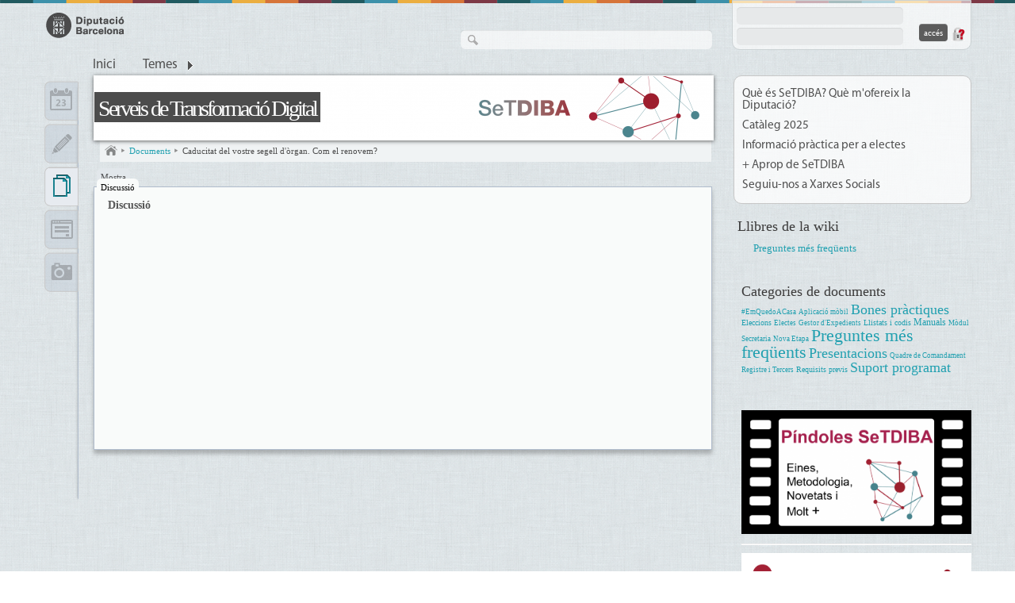

--- FILE ---
content_type: text/html; charset=utf-8
request_url: https://setdiba.diba.cat/node/1692/talk
body_size: 30005
content:
<!DOCTYPE html>
<html xmlns="http://www.w3.org/1999/xhtml" xml:lang="ca" lang="ca" dir="ltr" xmlns:og="http://opengraphprotocol.org/schema/" class="html-page-tpl">

<head>
<meta http-equiv="Content-Type" content="text/html; charset=utf-8" />
  <title>Discussió | Serveis de Transformació Digital</title>
  <meta name="viewport" content="width=device-width, initial-scale=1.0" />
  <meta http-equiv="X-UA-Compatible" content="IE=edge,chrome=1" />
  <meta name="HandheldFriendly" content="true" />
  <meta name="google-site-verification" content="eMMO_UMLIrFyD0LPZL5__ck81D7FQr0tTzbrEExOGlE" />
  <meta http-equiv="Content-Type" content="text/html; charset=utf-8" />
<link rel="shortcut icon" href="/sites/all/themes/dibacv_omega/favicon.ico" type="image/x-icon" />
  <!-- Google Tag Manager -->
  <script>(function(w,d,s,l,i){w[l]=w[l]||[];w[l].push({'gtm.start':
  new Date().getTime(),event:'gtm.js'});var f=d.getElementsByTagName(s)[0],
  j=d.createElement(s),dl=l!='dataLayer'?'&l='+l:'';j.async=true;j.src=
  'https://www.googletagmanager.com/gtm.js?id='+i+dl;f.parentNode.insertBefore(j,f);
  })(window,document,'script','dataLayer','GTM-P2K9GC4');</script>
  <!-- End Google Tag Manager -->
  <link type="text/css" rel="stylesheet" media="all" href="/sites/all/modules/codefilter/codefilter.css?c" />
<link type="text/css" rel="stylesheet" media="all" href="/modules/aggregator/aggregator.css?c" />
<link type="text/css" rel="stylesheet" media="all" href="/modules/book/book.css?c" />
<link type="text/css" rel="stylesheet" media="all" href="/modules/node/node.css?c" />
<link type="text/css" rel="stylesheet" media="all" href="/modules/poll/poll.css?c" />
<link type="text/css" rel="stylesheet" media="all" href="/modules/system/system.css?c" />
<link type="text/css" rel="stylesheet" media="all" href="/modules/system/system-menus.css?c" />
<link type="text/css" rel="stylesheet" media="all" href="/modules/user/user.css?c" />
<link type="text/css" rel="stylesheet" media="all" href="/sites/all/modules/cck/theme/content-module.css?c" />
<link type="text/css" rel="stylesheet" media="all" href="/sites/all/modules/colorbox/styles/default/colorbox_default_style.css?c" />
<link type="text/css" rel="stylesheet" media="all" href="/sites/all/modules/comunicart/comunicart.css?c" />
<link type="text/css" rel="stylesheet" media="all" href="/sites/setdiba.diba.cat/files/color/dibacv-colors.css?c" />
<link type="text/css" rel="stylesheet" media="all" href="/sites/all/modules/ctools/css/ctools.css?c" />
<link type="text/css" rel="stylesheet" media="all" href="/sites/all/modules/date/date.css?c" />
<link type="text/css" rel="stylesheet" media="all" href="/sites/all/libraries/jquery.ui/themes/base/jquery-ui.css?c" />
<link type="text/css" rel="stylesheet" media="all" href="/sites/all/modules/date/date_popup/themes/datepicker.1.7.css?c" />
<link type="text/css" rel="stylesheet" media="all" href="/sites/all/modules/date/date_popup/themes/jquery.timeentry.css?c" />
<link type="text/css" rel="stylesheet" media="all" href="/sites/all/modules/diba/yasm/css/yasm.css?c" />
<link type="text/css" rel="stylesheet" media="all" href="/sites/all/modules/filefield/filefield.css?c" />
<link type="text/css" rel="stylesheet" media="all" href="/sites/all/modules/fivestar/css/fivestar.css?c" />
<link type="text/css" rel="stylesheet" media="all" href="/sites/all/modules/fivestar/widgets/basic/basic.css?c" />
<link type="text/css" rel="stylesheet" media="all" href="/sites/all/modules/footnotes/footnotes.css?c" />
<link type="text/css" rel="stylesheet" media="all" href="/sites/all/modules/nice_menus/nice_menus.css?c" />
<link type="text/css" rel="stylesheet" media="all" href="/sites/all/modules/comunicart/modules/comunicart_cms/comunicart_cms.nice_menus.css?c" />
<link type="text/css" rel="stylesheet" media="all" href="/sites/all/modules/og/theme/og.css?c" />
<link type="text/css" rel="stylesheet" media="all" href="/sites/all/modules/panels/css/panels.css?c" />
<link type="text/css" rel="stylesheet" media="all" href="/sites/all/modules/tableofcontents/tableofcontents.css?c" />
<link type="text/css" rel="stylesheet" media="all" href="/sites/all/modules/tagadelic/tagadelic.css?c" />
<link type="text/css" rel="stylesheet" media="all" href="/sites/all/modules/upload_element/upload_element.css?c" />
<link type="text/css" rel="stylesheet" media="all" href="/modules/forum/forum.css?c" />
<link type="text/css" rel="stylesheet" media="all" href="/misc/farbtastic/farbtastic.css?c" />
<link type="text/css" rel="stylesheet" media="all" href="/sites/all/modules/calendar/calendar.css?c" />
<link type="text/css" rel="stylesheet" media="all" href="/sites/all/modules/cck/modules/fieldgroup/fieldgroup.css?c" />
<link type="text/css" rel="stylesheet" media="all" href="/sites/all/modules/views/css/views.css?c" />
<link type="text/css" rel="stylesheet" media="all" href="/modules/comment/comment.css?c" />
<link type="text/css" rel="stylesheet" media="all" href="/sites/all/themes/dibacv_omega/js/sb/jquery.sb.css?c" />
<link type="text/css" rel="stylesheet" media="all" href="/sites/all/themes/omega/css/960.css?c" />
<link type="text/css" rel="stylesheet" media="all" href="/sites/all/themes/omega/css/reset.css?c" />
<link type="text/css" rel="stylesheet" media="all" href="/sites/all/themes/dibacv_omega/css/defaults.css?c" />
<link type="text/css" rel="stylesheet" media="all" href="/sites/all/themes/dibacv_omega/css/layout.css?c" />
<link type="text/css" rel="stylesheet" media="all" href="/sites/all/themes/dibacv_omega/css/text.css?c" />
<link type="text/css" rel="stylesheet" media="all" href="/sites/all/themes/dibacv_omega/css/backgrounds.css?c" />
<link type="text/css" rel="stylesheet" media="all" href="/sites/all/themes/dibacv_omega/css/borders.css?c" />
<link type="text/css" rel="stylesheet" media="all" href="/sites/all/themes/dibacv_omega/css/nodes.css?c" />
<link type="text/css" rel="stylesheet" media="all" href="/sites/all/themes/dibacv_omega/css/960-fluid.css?c" />
<link type="text/css" rel="stylesheet" media="all" href="/sites/all/themes/dibacv_omega/css/responsive.css?c" />
  <script type="text/javascript" src="/sites/all/modules/jquery_update/replace/jquery.min.js?c"></script>
<script type="text/javascript" src="/misc/drupal.js?c"></script>
<script type="text/javascript" src="/sites/setdiba.diba.cat/files/languages/ca_9b1ec54323209662aca361cb03685a06.js?c"></script>
<script type="text/javascript" src="/sites/all/libraries/colorbox/colorbox/jquery.colorbox-min.js?c"></script>
<script type="text/javascript" src="/sites/all/modules/colorbox/js/colorbox.js?c"></script>
<script type="text/javascript" src="/sites/all/modules/colorbox/styles/default/colorbox_default_style.js?c"></script>
<script type="text/javascript" src="/sites/all/plugins/preloadcssimages.js?c"></script>
<script type="text/javascript" src="/sites/all/modules/comunicart/js/comunicart.js?c"></script>
<script type="text/javascript" src="/sites/all/libraries/jquery.masonry/jquery.masonry.min.js?c"></script>
<script type="text/javascript" src="/sites/all/modules/comunicart/modules/comunicart_content/comunicart_content.js?c"></script>
<script type="text/javascript" src="/sites/all/modules/comunicart/modules/comunicart_media/js/media.js?c"></script>
<script type="text/javascript" src="/sites/all/modules/comunicart/modules/comunicart_videos/comunicart_videos.js?c"></script>
<script type="text/javascript" src="/sites/all/modules/fivestar/js/fivestar.js?c"></script>
<script type="text/javascript" src="/sites/all/modules/nice_menus/superfish/js/superfish.js?c"></script>
<script type="text/javascript" src="/sites/all/modules/nice_menus/superfish/js/jquery.bgiframe.min.js?c"></script>
<script type="text/javascript" src="/sites/all/modules/nice_menus/superfish/js/jquery.hoverIntent.minified.js?c"></script>
<script type="text/javascript" src="/sites/all/modules/nice_menus/nice_menus.js?c"></script>
<script type="text/javascript" src="/sites/all/modules/og/og.js?c"></script>
<script type="text/javascript" src="/sites/all/modules/panels/js/panels.js?c"></script>
<script type="text/javascript" src="/sites/all/modules/tableofcontents/jquery.scrollTo-min.js?c"></script>
<script type="text/javascript" src="/sites/all/modules/tableofcontents/jquery.localscroll-min.js?c"></script>
<script type="text/javascript" src="/sites/all/modules/tableofcontents/tableofcontents.js?c"></script>
<script type="text/javascript" src="/sites/all/modules/google_analytics/googleanalytics.js?c"></script>
<script type="text/javascript" src="/sites/all/modules/views/js/base.js?c"></script>
<script type="text/javascript" src="/sites/all/modules/views/js/dependent.js?c"></script>
<script type="text/javascript" src="/misc/autocomplete.js?c"></script>
<script type="text/javascript" src="/sites/all/themes/dibacv_omega/js/sb/jquery.sb.min.js?c"></script>
<script type="text/javascript" src="/sites/all/themes/dibacv_omega/js/dibacv_omega.js?c"></script>
<script type="text/javascript" src="/sites/all/themes/dibacv_omega/js/respond.min.js?c"></script>
<script type="text/javascript" src="/sites/all/themes/dibacv_omega/js/tinynav.min.js?c"></script>
<script type="text/javascript">
<!--//--><![CDATA[//><!--
jQuery.extend(Drupal.settings, { "basePath": "/", "colorbox": { "transition": "elastic", "speed": "350", "opacity": "0.90", "slideshow": true, "slideshowAuto": false, "slideshowSpeed": "2500", "slideshowStart": "inicia presentació", "slideshowStop": "atura presentació", "current": "{current} de {total}", "previous": "« Anterior", "next": "Següent »", "close": "Tanca", "overlayClose": true, "maxWidth": "100%", "maxHeight": "100%" }, "fivestar": { "titleUser": "Your rating: ", "titleAverage": "Average: ", "feedbackSavingVote": "Saving your vote...", "feedbackVoteSaved": "Your vote has been saved.", "feedbackDeletingVote": "Deleting your vote...", "feedbackVoteDeleted": "Your vote has been deleted." }, "nice_menus_options": { "delay": "400", "speed": "fast" }, "googleanalytics": { "trackOutbound": 1, "trackMailto": 1, "trackDownload": 1, "trackDownloadExtensions": "7z|aac|arc|arj|asf|asx|avi|bin|csv|doc(x|m)?|dot(x|m)?|exe|flv|gif|gz|gzip|hqx|jar|jpe?g|js|mp(2|3|4|e?g)|mov(ie)?|msi|msp|pdf|phps|png|ppt(x|m)?|pot(x|m)?|pps(x|m)?|ppam|sld(x|m)?|thmx|qtm?|ra(m|r)?|sea|sit|tar|tgz|torrent|txt|wav|wma|wmv|wpd|xls(x|m|b)?|xlt(x|m)|xlam|xml|z|zip" } });
//--><!]]>
</script>
<script type="text/javascript">
<!--//--><![CDATA[//><!--
(function(i,s,o,g,r,a,m){i["GoogleAnalyticsObject"]=r;i[r]=i[r]||function(){(i[r].q=i[r].q||[]).push(arguments)},i[r].l=1*new Date();a=s.createElement(o),m=s.getElementsByTagName(o)[0];a.async=1;a.src=g;m.parentNode.insertBefore(a,m)})(window,document,"script","//www.google-analytics.com/analytics.js","ga");ga("create", "UA-29666931-51", { "cookieDomain": "auto" });ga("set", "anonymizeIp", true);ga("send", "pageview");
//--><!]]>
</script>
</head>

<body class="page-tpl not-front not-logged-in node-type-wiki i18n-ca page-node-1692-talk section-node no-node-list no-node-page navigation-filter-none">
  <!-- Google Tag Manager (noscript) -->
  <noscript><iframe src="https://www.googletagmanager.com/ns.html?id=GTM-P2K9GC4"
  height="0" width="0" style="display:none;visibility:hidden"></iframe></noscript>
  <!-- End Google Tag Manager (noscript) -->
    <div id="page" class="clearfix">
    <div id="site-header" class="container-16 clearfix">
      <div id="branding" class="grid-6">
                  <a href="/"><img src="/sites/all/themes/dibacv_omega/images/logos/logo-gris.png" alt="Serveis de Transformació Digital" title="Serveis de Transformació Digital" width="100" height="32" /></a>              </div><!-- /#branding -->

              <div id="search-box" class="grid-6"><form action="/node/1692/talk"  accept-charset="UTF-8" method="post" id="search-theme-form">
<div><div id="search" class="container-inline">
  <div class="form-item" id="edit-search-theme-form-1-wrapper">
 <label for="edit-search-theme-form-1">Search this site: </label>
 <input type="text" maxlength="128" name="search_theme_form" id="edit-search-theme-form-1" size="15" value="" title="Enter the terms you wish to search for." class="form-text" />
</div>
<input type="submit" name="op" id="edit-submit" value="Cerca"  class="form-submit" />
<input type="hidden" name="form_build_id" id="form-IuI8HaMD4MdbshEYrIYGD3H9vHb1bRTTav34pTitlyk" value="form-IuI8HaMD4MdbshEYrIYGD3H9vHb1bRTTav34pTitlyk"  />
<input type="hidden" name="form_id" id="edit-search-theme-form" value="search_theme_form"  />
</div>

</div></form>
</div><!-- /#search-box -->
      
              <div id="header-top" class="grid-4"><div id="block-comunicart_users-0" class="block block-comunicart_users">

  <div class="content">
    <div id='comunicart_user_block'>
          
    <form action="/node/1692/talk?destination=node%2F1692%2Ftalk"  accept-charset="UTF-8" method="post" id="user-login-form">
<div><div class="form-item" id="edit-name-wrapper">
 <label for="edit-name">Nom d'usuari: <span class="form-required" title="Aquest camp és obligatori.">*</span></label>
 <input type="text" maxlength="60" name="name" id="edit-name" size="15" value="" class="form-text required" />
</div>
<div class="form-item" id="edit-pass-wrapper">
 <label for="edit-pass">Contrasenya: <span class="form-required" title="Aquest camp és obligatori.">*</span></label>
 <input type="password" name="pass" id="edit-pass"  maxlength="60"  size="15"  class="form-text required" />
</div>
<input type="submit" name="op" id="edit-submit" value="Accés"  class="form-submit" />
<input type="hidden" name="form_build_id" id="form-S3qHUsoRTf82j6jCFFLZyX-PLc51Z0YRd3qRh_b0wB8" value="form-S3qHUsoRTf82j6jCFFLZyX-PLc51Z0YRd3qRh_b0wB8"  />
<input type="hidden" name="form_id" id="edit-comunicart-users-login-form" value="comunicart_users_login_form"  />

</div></form>
    <div class="request-password">
      <a href="/user/password" title="Demana una nova contrasenya per correu electrònic.">Demana una contrasenya nova</a>    </div>
  </div>  </div>
</div>
</div>
      
              <div id="site-menu" class="grid-16">
                  <div>
            <ul class="nice-menu nice-menu-down" id="nice-menu-primary-links"><li class="menu-1141 menu-path-front first  odd "><a href="/" title="">Inici</a></li>
<li class="menu-1139 menu-path-topics menuparent even  last "><a href="/topics" title="">Temes</a><ul><li><a href="/set/all/list?topic=580">#EmQuedoACasa</a></li><li><a href="/set/all/list?topic=674">Catàleg de Serveis</a></li><li><a href="/set/all/list?topic=342">Ciutadania</a></li><li><a href="/set/all/list?topic=344">Eina de gestor d&#039;expedients</a></li><li><a href="/set/all/list?topic=343">Eina de registre</a></li><li><a href="/set/all/list?topic=345">Eines AOC i integracions</a></li><li><a href="/set/all/list?topic=1132">Electes</a></li><li><a href="/set/all/list?topic=666">Formació</a></li><li><a href="/set/all/list?topic=341">Gestió del projecte</a></li><li><a href="/set/all/list?topic=346">Metodologia e-SET i criteris generals</a></li><li><a href="/set/all/list?topic=996">Models de documents</a></li><li><a href="/set/all/list?topic=1027">Mòdul Secretaria SeTDIBA</a></li><li><a href="/set/all/list?topic=1133">Notícies SeTDIBA</a></li><li><a href="/set/all/list?topic=922">Novetats</a></li><li><a href="/set/all/list?topic=1131">Píndoles SeTDIBA</a></li><li><a href="/set/all/list?topic=843">Quadre de Comandament</a></li><li><a href="/set/all/list?topic=340">Requisits tècnics</a></li><li><a href="/set/all/list?topic=874">Seguiment SeTDIBA (ITV)</a></li><li><a href="/set/all/list?topic=602">Transparència</a></li><li><a href="/set/all/list?topic=842">XSGD</a></li></ul></li>
</ul>

                      </div>
          <div class="menu-mobile"></div>
                </div><!-- /#site-menu -->
          </div><!-- /#site-header -->

    
    
    
    <div id="main-content-container" class="container-16 clearfix">
      <div id="main-wrapper" class="column grid-11 push-1">
                              <div id="banner">
              <a href="/" id="banner-link" class="banner-small"><img src="/sites/setdiba.diba.cat/files/imagecache/_custom_780x80_crop/banner/3239-26761-2018_imatge_grafica_serveis_transformacio_digital_v2-02.png" alt="Serveis de Transformació Digital" title="Serveis de Transformació Digital"  id="banner-image" /></a>                                                <h2 id="site-name" class=""><a href="/">Serveis de Transformació Digital</a></h2>
                                                        </div>
                                  
                  <div id="bcrumb"><a href="/" title="Inici" class="home"> Inici 

</a><img src="/sites/all/modules/comunicart/modules/comunicart_breadcrumb/images/bread_arrow.png" alt=" &gt; " title=" &gt; " width="7" height="8" /><a href="/set/documents/folders"> Documents 

</a><img src="/sites/all/modules/comunicart/modules/comunicart_breadcrumb/images/bread_arrow.png" alt=" &gt; " title=" &gt; " width="7" height="8" /><a href="/wiki/caducitat-del-vostre-segell-dorgan-com-renovem"> Caducitat del vostre segell d&#039;òrgan. Com el renovem? 

</a></div><!-- /#bcrumb -->
        
        
                  <div id="content-tabs" class=""><ul class="tabs primary clear-block">
<li ><a href="/wiki/caducitat-del-vostre-segell-dorgan-com-renovem?x">Mostra</a></li>
<li class="active" ><a href="/node/1692/talk" class="active">Discussió</a></li>
</ul>
</div><!-- /#content-tabs -->
        
        <div id="main-content" class="region clearfix">
                      <h1 class="title" id="page-title">Discussió</h1>
          
          <div class="node">
      </div>        </div><!-- /#main-content -->

              </div><!-- /#main-wrapper -->

              <div id="sidebar-first" class="column sidebar region grid-1 pull-11">
          <div id="block-comunicart_services-0" class="block block-comunicart_services">

  <div class="content">
    <div id='comunicart_services_block'>
        <ul>
              <li class="service-link-set-item">
          <a href="/set/calendar/calendar" class="service-link-set-link service-link-set-link-calendar" title="Calendari">Calendari</a>        </li>
              <li class="service-link-set-item">
          <a href="/set/entries/list" class="service-link-set-link service-link-set-link-entries" title="Apunts">Apunts</a>        </li>
              <li class="service-link-set-item active">
          <a href="/set/documents/folders" class="service-link-set-link service-link-set-link-documents" title="Documents">Documents</a>        </li>
              <li class="service-link-set-item">
          <a href="/set/forms/list" class="service-link-set-link service-link-set-link-forms" title="Formularis">Formularis</a>        </li>
              <li class="service-link-set-item">
          <a href="/set/media/list" class="service-link-set-link service-link-set-link-media" title="Multimèdia">Multimèdia</a>        </li>
          </ul>
  </div>  </div>
</div>
        </div><!-- /#sidebar-first -->
      
              <div id="sidebar-last" class="column sidebar region grid-4">
          <div id="block-menu-secondary-links" class="block block-menu"><ul class="menu nice-menu-down" id="nice-menu-secondary-links"><li class="menu-2275 menuparent menu-path-node-17 first  odd "><a href="/que-es-setdiba" title="">Què és SeTDIBA? Què m&#039;ofereix la Diputació?</a><ul><li class="menu-2278 menuparent menu-path-node-23 first  odd "><a href="/com-sol-licitar-ho" title="">Com sol·licitar SeTDIBA?</a><ul><li class="menu-2746 menu-path-node-2910 first  odd "><a href="/quedem-suport-programat-linia" title="">Quedem? (Suport Programat Online)</a></li>
<li class="menu-2731 menu-path-node-2775 even  last "><a href="/venim-sessio-de-seguiment-presencial" title="">Venim? (Sessió Seguiment Presencial)</a></li>
</ul>
</li>
<li class="menu-2689 menuparent menu-path-https--setdibadibacat-node-17 even "><a href="https://setdiba.diba.cat/node/17" title="">Altres serveis de suport SeTDIBA:</a><ul><li class="menu-2703 menu-path-node-1658 first  odd "><a href="/news/2022/02/16/servei-fem-ho-facil-aproxima-administracio-digital-ciutadania-dels-municipis-de-meno" title="">Servei de suport a la ciutadania</a></li>
<li class="menu-2687 menu-path-https--setdibadibacat-node-879 even  last "><a href="https://setdiba.diba.cat/node/879" title="">Materials útils per a promoure l&#039;ús del canal digital</a></li>
</ul>
</li>
<li class="menu-2708 menu-path-https--setdibadibacat-equip odd  last "><a href="https://setdiba.diba.cat/equip" title="">L&#039;equip SeTDIBA</a></li>
</ul>
</li>
<li class="menu-2683 menu-path-node-324 even "><a href="/cataleg2022" title="">Catàleg 2025</a></li>
<li class="menu-2726 menu-path-https--setdibadibacat-temes-electes odd "><a href="https://setdiba.diba.cat/temes/electes" title="">Informació pràctica per a electes</a></li>
<li class="menu-2742 menuparent menu-path-front even "><a href="/" title="">+ Aprop de SeTDIBA</a><ul><li class="menu-2642 menu-path-setdibadibacat-node-77 first  odd "><a href="http://setdiba.diba.cat/node/77" title="Dóna&#039;t d&#039;alta a la nostra llista de distribució">Apunta&#039;t a la nostra Comunitat Virtual</a></li>
<li class="menu-2732 menu-path-https--setdibadibacat-news-2024-03-14-butlleti-setdiba even "><a href="https://setdiba.diba.cat/news/2024/03/14/butlleti-setdiba" title="">Butlletí SeTDIBA</a></li>
<li class="menu-2733 menu-path-https--setdibadibacat-news-2024-03-14-contacta odd  last "><a href="https://setdiba.diba.cat/news/2024/03/14/contacta" title="">Contacta</a></li>
</ul>
</li>
<li class="menu-2740 menu-path-node-2831 odd  last "><a href="/seguiu-nos-xarxes-socials" title="">Seguiu-nos a Xarxes Socials</a></li>
</ul>
</div><div id="block-views-context_documents_wiki_books-block_1" class="block block-views">
  <h2>Llibres de la wiki</h2>

  <div class="content">
    <div class="view view-context-documents-wiki-books view-id-context_documents_wiki_books view-display-id-block_1 view-dom-id-1">
    
  
  
      <div class="view-content">
      <div class="item-list">
    <ul>
          <li class="views-row views-row-1 views-row-odd views-row-first views-row-last">  
  <div class="views-field-title">
                <span class="field-content"><a href="/wiki/preguntes-mes-frequeents">Preguntes més freqüents</a></span>
  </div>
</li>
      </ul>
</div>    </div>
  
  
  
  
  
  
</div>   </div>
</div>
<div id="block-tagadelic-6" class="block block-tagadelic">
  <h2>Categories de documents</h2>

  <div class="content">
    <a href="/categories-de-documents/emquedoacasa" class="tagadelic level1" rel="tag" title="">#EmQuedoACasa</a> 
<a href="/categories-de-documents/manuals/aplicacio-mobil" class="tagadelic level1" rel="tag" title="">Aplicació mòbil</a> 
<a href="/categories-de-documents/bones-practiques" class="tagadelic level3" rel="tag" title="">Bones pràctiques</a> 
<a href="/categories-de-documents/eleccions" class="tagadelic level2" rel="tag" title="">Eleccions</a> 
<a href="/categories-de-documents/manuals/electes" class="tagadelic level1" rel="tag" title="">Electes</a> 
<a href="/categories-de-documents/manuals/gestor-dexpedients" class="tagadelic level1" rel="tag" title="">Gestor d&#039;Expedients</a> 
<a href="/categories-de-documents/llistats-codis" class="tagadelic level2" rel="tag" title="">Llistats i codis</a> 
<a href="/categories-de-documents/manuals" class="tagadelic level4" rel="tag" title="">Manuals</a> 
<a href="/categories-de-documents/manuals/modul-secretaria" class="tagadelic level1" rel="tag" title="">Mòdul Secretaria</a> 
<a href="/categories-de-documents/nova-etapa" class="tagadelic level1" rel="tag" title="">Nova Etapa</a> 
<a href="/categories-de-documents/preguntes-mes-frequeents" class="tagadelic level6" rel="tag" title="">Preguntes més freqüents</a> 
<a href="/categories-de-documents/presentacions" class="tagadelic level3" rel="tag" title="">Presentacions</a> 
<a href="/categories-de-documents/manuals/quadre-de-comandament" class="tagadelic level1" rel="tag" title="">Quadre de Comandament</a> 
<a href="/categories-de-documents/manuals/registre-tercers" class="tagadelic level1" rel="tag" title="">Registre i Tercers</a> 
<a href="/categories-de-documents/requisits-previs" class="tagadelic level2" rel="tag" title="">Requisits previs </a> 
<a href="/categories-de-documents/suport-programat" class="tagadelic level3" rel="tag" title="">Suport programat</a> 
  </div>
</div>
<div id="block-comunicart-twitter" class="block block-comunicart">

  <div class="content">
      <a data-link-color='#21a0b0' width='220' height='400' data-theme='light' data-border-color='#c7c7c7'href="https://setdiba.diba.cat/temes/pindoles-setdiba">
<img alt="e-SET" src="/sites/setdiba.diba.cat/files/userfiles/431/pindoles_0.png" width="100%" height="10%"></a>
<hr/>
<a data-link-color='#21a0b0' width='220' height='400' data-theme='light' data-border-color='#c7c7c7'href="https://setdiba.diba.cat/caravanainnovacio">
<img alt="e-SET" src="https://setdiba.diba.cat/sites/setdiba.diba.cat/files/userfiles/431/1._caravana_innovacio_bannertargeto_comunicacio.png" width="100%" height="5%"></a>
<hr/>
<a data-link-color='#21a0b0' width='220' height='400' data-theme='light' data-border-color='#c7c7c7'href="https://setdiba.diba.cat/sites/setdiba.diba.cat/files/userfiles/500/1._caravana_innovacio_kit_0.pdf">
<img alt="e-SET" src="https://setdiba.diba.cat/sites/setdiba.diba.cat/files/userfiles/comunitat/1._caravana_innovacio_banner_comunitat_0.png" width="100%" height="5%"></a>
<hr/>
<a data-link-color='#21a0b0' width='220' height='400' data-theme='light' data-border-color='#c7c7c7'href="https://setdiba.diba.cat/derivacio"><img alt="e-SET" src="https://setdiba.diba.cat/sites/setdiba.diba.cat/files/userfiles/4/imatges/fem-ho_facil_destacat_campanya_web_setdiba_290x209px.png" width="100%" height="20%"></a>
<hr/>
<a data-link-color='#21a0b0' width='220' height='400' data-theme='light' data-border-color='#c7c7c7'href="https://setdiba.diba.cat/node/1012">
<img alt="e-SET" src="https://setdiba.diba.cat/sites/setdiba.diba.cat/files/userfiles/4/imatges/suportsetdiba2.png" width="100%" height="60%"></a>
<hr/>
<a data-link-color='#21a0b0' width='220' height='400' data-theme='light' data-border-color='#c7c7c7'href="https://setdiba.diba.cat/node/2426">
<img alt="e-SET" src="https://setdiba.diba.cat/sites/setdiba.diba.cat/files/userfiles/431/formacio.png" width="100%" height="60%"></a>
<hr/>
<a data-link-color='#21a0b0' width='220' height='400' data-theme='light' data-border-color='#c7c7c7'href="https://setdiba.diba.cat/wiki/preguntes-mes-frequeents">
<img alt="e-SET" src="https://setdiba.diba.cat//sites/setdiba.diba.cat/files/userfiles/431/small_faq2.jpg" width="100%" height="60%"></a>
  </div>
</div>
<div id="block-tagadelic-4" class="block block-tagadelic">
  <h2>Núvol d'etiquetes</h2>

  <div class="content">
    <a href="/etiquetes/arrencada" class="tagadelic level5" rel="tag" title="">arrencada</a> 
<a href="/etiquetes/curs" class="tagadelic level5" rel="tag" title="">curs</a> 
<a href="/etiquetes/diagnosi" class="tagadelic level4" rel="tag" title="">diagnosi</a> 
<a href="/etiquetes/electes" class="tagadelic level1" rel="tag" title="">electes</a> 
<a href="/etiquetes/expedients" class="tagadelic level2" rel="tag" title="">expedients</a> 
<a href="/etiquetes/formacio" class="tagadelic level6" rel="tag" title="">formació</a> 
<a href="/etiquetes/gestor-dexpedients" class="tagadelic level2" rel="tag" title="">Gestor d&#039;expedients</a> 
<a href="/etiquetes/integracions" class="tagadelic level1" rel="tag" title="">integracions</a> 
<a href="/etiquetes/integracio" class="tagadelic level1" rel="tag" title="">integració</a> 
<a href="/etiquetes/llancament" class="tagadelic level2" rel="tag" title="">Llançament</a> 
<a href="/etiquetes/novetats" class="tagadelic level2" rel="tag" title="">novetats</a> 
<a href="/etiquetes/online" class="tagadelic level4" rel="tag" title="">online</a> 
<a href="/etiquetes/procediment" class="tagadelic level5" rel="tag" title="">procediment</a> 
<a href="/etiquetes/registre" class="tagadelic level4" rel="tag" title="">Registre</a> 
<a href="/etiquetes/serveis-setdiba" class="tagadelic level1" rel="tag" title="">serveis SeTDIBA</a> 
<a href="/etiquetes/setdiba" class="tagadelic level3" rel="tag" title="">SeTDIBA</a> 
<a href="/etiquetes/tancament" class="tagadelic level1" rel="tag" title="">tancament</a> 
<a href="/etiquetes/transformacio-digital" class="tagadelic level1" rel="tag" title="">transformació digital</a> 
<a href="/etiquetes/versions" class="tagadelic level1" rel="tag" title="">versions</a> 
<a href="/etiquetes/versio" class="tagadelic level1" rel="tag" title="">versió</a> 
<div class='more-link'><a href="/tagadelic/chunk/4">more tags</a></div>  </div>
</div>
        </div><!-- /#sidebar-last -->
          </div><!-- /#main-content-container -->

        <div class="push"></div>
  </div><!-- /#page -->

      <div id="footer-wrapper" class="container-16 clearfix">
              <div id="footer-first" class="grid-16">
          <div id="block-menu-menu-footer" class="block block-menu">

  <div class="content">
    <ul class="menu"><li class="leaf first"><a href="/ajuda" title="">Ajuda</a></li>
<li class="leaf last"><a href="http://www.diba.cat/avislegalcomunitats" title="" target="_blank">Avís legal</a></li>
</ul>  </div>
</div>
        </div><!-- /#footer-first -->
                    <div id="footer-last"
          >
                                <div id="footer-message">
              Gabinet d'Innovació, Integració i Transformació Digital Local. Recinte Mundet - Pavelló Migjorn 4ª planta. 93.402.28.03. setdiba@diba.cat            </div><!-- /#footer-message -->
                  </div><!-- /#footer-last -->
          </div><!-- /#footer-wrapper -->
  
  </body>
</html>


--- FILE ---
content_type: text/css
request_url: https://setdiba.diba.cat/sites/all/modules/comunicart/comunicart.css?c
body_size: 874
content:
#comunicart-form-frontpage-settings {
  position: relative;
  padding-left: 470px;
  min-height: 510px;
}

#comunicart-form-frontpage-settings #comunicart-frontpage-settings {
  position: absolute;
  top: 0;
  left: 0;
  width: 440px;
  border-collapse: separate;
  border-spacing: 2px;
}

#comunicart-form-frontpage-settings #comunicart-frontpage-settings .region {
  border: 1px solid #000;
  text-align: center;
  vertical-align: middle;
  height: 79px;
  font-size: 1.2em;
}

#comunicart-form-frontpage-settings #comunicart-frontpage-settings .region#region-upper_left,
#comunicart-form-frontpage-settings #comunicart-frontpage-settings .region#region-upper_right,
#comunicart-form-frontpage-settings #comunicart-frontpage-settings .region#region-lower_left,
#comunicart-form-frontpage-settings #comunicart-frontpage-settings .region#region-lower_right {
  width: 50%;
}

--- FILE ---
content_type: text/css
request_url: https://setdiba.diba.cat/sites/setdiba.diba.cat/files/color/dibacv-colors.css?c
body_size: 524
content:
a,#sidebar-last .block-views a,h2.node-title a,.node .submitted a,.color-text,#site-menu ul .menuparent ul a:hover,#block-menu-secondary-links ul.menu a.active,#block-menu-secondary-links ul.menu a:hover{color:#21a0b0;}#block-comunicart_services-0 .service-link-set-item:hover,#block-comunicart_services-0 .service-link-set-item.active,.event-date .event-month,.color-background,.node .content table caption{background-color:#21a0b0;}.node .content .form-submit,#sidebar-last .node .content .form-submit{background:#21a0b0;}

--- FILE ---
content_type: text/css
request_url: https://setdiba.diba.cat/sites/all/modules/diba/yasm/css/yasm.css?c
body_size: 646
content:
#yasm .yasm-section {
	margin: 20px 0;
}

#yasm-form-date:after,
#yasm-form-last:after,
#yasm-form-og:after,
#yasm-form-date-group:after {
	content: " ";
	display: block;
	height: 0;
	clear: both;
	visibility: hidden;
}

#yasm-form-date .form-item,
#yasm-form-last .form-item,
#yasm-form-og .form-item,
#yasm-form-date-group .form-item {
	margin: 0 5px 5px 0;
	float: left;
}

#yasm-form-date .form-submit,
#yasm-form-last .form-submit,
#yasm-form-og .form-submit,
#yasm-form-date-group .form-submit {
	float: left;
	margin: 17px 5px 10px 0;
	clear: right;
}

#yasm fieldset {
	clear: both;
}

#yasm form input,
#yasm form select {
  margin: 0;
}

--- FILE ---
content_type: text/css
request_url: https://setdiba.diba.cat/sites/all/themes/dibacv_omega/css/layout.css?c
body_size: 24942
content:
html,body {
  height: 100%;
  margin: 0;
}

#page {
  /* #3376 overflow: hidden;*/
  min-height: 100%;
  height: auto !important;
  height: 100%;
  margin: 0 auto -75px;
}

#page:after {
  content: "";
  display: table;
  clear: both;
}

.push {
  height: 65px;
}

#sidebar-first,
#main-wrapper {
  margin-left: 0;
  margin-right: 20px;
}

#sidebar-last {
  margin-right: 0;
  width: 100%; max-width: 230px;
}

#sidebar-last .block {
  padding-left: 10px;
}

#site-header {
  position: relative;
}

#header-top {
  margin-right: 0;
}

#branding {
  margin-left: 3px;
}

p {
  margin-bottom: 8px;
}

p:last-child {
  margin-bottom: 0;
}

#branding {
  margin-top: 16px;
}

#search-box {
  margin-top: 38px;
  margin-left: -107px;
  position: absolute;
  left: 50%;
  top: 0;
}

#search-box .form-text {
  width: 100%; max-width: 277px; /* total: 317px */
  height: 24px; /* total: 24px */
  line-height: 24px;
  padding: 0 10px 0 30px;
}

#site-menu {
  margin-top: 5px;
  margin-left: 72px;
}

#site-menu ul {
  float: left;
  margin-top: 6px;
  margin-left: -10px;
}

#nice-menu-primary-links ul {
  margin-top: 6px;
}

#navigation-filter {
  position: absolute;
  right: 300px;
  padding: 4px 10px;
  z-index: 1;
  border-radius: 3px 3px 0 0;
}

.navigation-filter-label {
  margin-right: 5px;
}

.navigation-filter-reset a {
  display: inline-block;
  width: 10px;
  text-indent: -99999px;
  text-transform: capitalize;
  margin-left: 5px;
}

#site-menu li {
  padding: 0 17px;
  float: left;
}

#site-menu li.menuparent {
  padding-bottom: 20px;
  margin-bottom: -20px;
  padding-top: 5px;
  margin-top: -5px;
}

.nice-menu li ul {
  padding: 7px 0;
}

#site-menu li.first {
  padding-left: 0;
}

#site-menu li.last {
  padding-right: 0;
}

#site-menu li ul li {
  padding-top: 3px;
  padding-bottom: 3px;
  clear: both;
}

#banner {
  position: relative;
  margin-top: 5px;
  width: 100%;
}

#banner #site-name {
  position: absolute;
  top: 21px;
  left: 1px;
  height: 38px;
  line-height: 38px;
  padding: 0 5px;
}

#header-top {
  float: right;
}

.container-24 #main-wrapper.push-2 {
  left: 60px;
}

#comunicart_user_block {
  padding: 12px 5px 7px 5px;
  position: relative;
  width: 100%; max-width: 218px;
  height: 42px;
  float: right;
}

#comunicart_user_block .form-text {
  width: 100%; max-width: 110px;
  height: 18px;
  padding: 2px 5px;
  margin-bottom: 4px;
  font-size: 0.85em;
}

.block-comunicart_users .placeholder {
  overflow: hidden;
  text-overflow: ellipsis;
}

#comunicart_user_block .request-password a {
  display: block;
  width: 18px;
  height: 18px;
  text-indent: -99999px;
  text-transform: capitalize;
  position: absolute;
  bottom: 10px;
  right: 7px;
}

#comunicart_user_block .user-profile {
  padding-bottom: 10px;
  float: left;
  margin-left: 5px;
  max-width: 165px;
  height: 1em;
  overflow: hidden;
}

#comunicart_user_block .user-messages {
  float: left;
  margin-left: 5px;
  width: 90px;
}

#comunicart_user_block .user-messages a {
  float: left;
  margin-right: 3px;
}

#comunicart_user_block .user-messages-read .user-messages-icon a {
  width: 20px;
  height: 14px;
  line-height: 14px;
  display: block;
}

#comunicart_user_block .user-messages-unread .user-messages-icon a {
  text-indent: -99999px;
  text-transform: capitalize;
  width: 16px;
  height: 14px;
  line-height: 14px;
  display: block;
}

#comunicart_user_block .user-messages-unread .user-messages-icon-count a {
  background-color: #FF2B2B;
  color: #fff;
  font-weight: bold;
  font-size: 12px;
  padding: 2px 4px;
  border-radius: 5px;
  margin: -6px 0 0 -6px;
  box-shadow: 3px 3px 3px #ccc;
}

#comunicart_user_block .user-admin-icon a,
#comunicart_user_block .user-profile-icon a {
  text-indent: -99999px;
  text-transform: capitalize;
  display: block;
  width: 18px;
  height: 14px;
}

#comunicart_user_block .user-picture {
  float: left;
  margin-left: 2px;
}

.picture img {
  padding: 1px;
}

#comunicart_user_block .user-logout,
#comunicart_user_block form input.form-submit {
  position: absolute;
  right: 7px;
  bottom: 7px;
  padding: 4px 11px;
}

#comunicart_user_block #user-login-form label {
  display: none;
}

#comunicart_user_block form input.form-submit {
  right: 26px;
  padding: 1px 6px 1px 6px;
}

.block-comunicart_users form .form-item {
  text-align: left;
  margin: 0;
}

#main-content,
#content-tabs {
  width: 653px; /* total: 651px */
  margin-left: auto;
  margin-right: auto;
}

#main-content {
  min-height: 300px;
  padding: 15px 0;
}

.no-node-page #main-content {
  padding-left: 17px;
  padding-right: 17px;
  width: 100%; max-width: 617px;
}

.admin-page.no-node-page #main-content {
  width: 100%; max-width: 844px;
}

.admin-page.no-node-page #content-tabs {
  width: 100%;
}

.no-node-list #main-content,
.node-mode-teaser,
#comunicart-frontpage .view-latest-set-calendar,
#comunicart-frontpage .view-latest-comments .views-row,
#header-featured .view-latest-comments .views-row,
#users-active,
.view-latest-set-documents .view-content,
#comunicart-frontpage .view-context-documents-wiki-books,
#comunicart-frontpage .view-context-forms-form .node,
#header-featured .tagcloud,
#comunicart-frontpage .region .tagcloud,
.view-id-latest_set.view-display-id-page_8 .view-empty {
  margin-top: 10px;
  margin-bottom: 10px;
  -webkit-box-shadow: 0 5px 5px rgba(50, 50, 50, 0.3);
  -moz-box-shadow: 0 5px 5px rgba(50, 50, 50, 0.3);
  box-shadow: 0 5px 5px rgba(50, 50, 50, 0.3);
  border-color: #b0bccc;
  border-style: solid;
  border-width: 1px;
  background-color: #f9fbfa;
}

.view-id-latest_set.view-display-id-page_8 .view-empty {
  padding: 15px 17px;
}

#comunicart-frontpage .view-latest-set .view-header {
  display: none;
}

h1#page-title {
  padding: 0 0 5px 0;
}

#messages-wrapper .messages,
#messages-wrapper .help {
  width: 100%; max-width: 630px;
}

body.section-gdocs h1#page-title,
body.node-list h1#page-title {
  display: none;
}

body.node-list #main-content {
  padding-top: 0;
}

#block-comunicart_services-0 {
  width: 43px;
  float: right;
  padding-top: 7px;
}

.sidebar #block-comunicart_services-0 ul {
  margin: 10px 0 0 0;
  min-height: 525px;
}

#block-comunicart_services-0 .service-link-set-item {
  height: 40px;
  width: 33px;
  position: relative;
  margin-bottom: 14px;
  margin-left: 5px;
  margin-right: 5px;
}

#block-comunicart_services-0 .service-link-set-item.service-link-create,
#block-comunicart_services-0 .service-link-set-item.service-link-create a,
#site-menu .service-link-set-item.service-link-create,
#site-menu .service-link-set-item.service-link-create a {
  width: 48px;
  height: 47px;
  background-color: transparent;
  display: block;
}

#block-comunicart_services-0 .service-link-set-item a {
  display: block;
  width: 43px;
  height: 50px;
  position: absolute;
  top: -5px;
  left: -5px;
}

#block-comunicart_services-0 .service-link-create {
  margin-bottom: 35px;
}

#footer-wrapper {
  width: 100%;
}

#footer-wrapper #footer-first {
  margin: 0 auto;
  float: none;
  display: block;
}

#footer-wrapper {
  height: 50px; /* total: 65px */
  margin-top: 10px;
  padding-top: 15px;
}

#footer-wrapper ul.menu {
  text-align: center;
}

#footer-wrapper ul.menu li {
  margin: 0;
  padding: 0 15px;
}

#footer-wrapper ul.menu li,
#footer-wrapper ul.menu li a {
  display: inline;
}

#footer-wrapper #footer-message {
  margin-top: 5px;
}

#block-menu-secondary-links {
  padding: 15px;
  margin-top: 5px;
}

#sidebar-last #block-menu-secondary-links .content {
  padding: 0;
}

#block-menu-secondary-links ul.menu,
#block-menu-secondary-links ul.menu li {
  margin: 0;
  padding: 0;
}

#block-menu-secondary-links ul.menu li {
  margin-bottom: 10px;
}

#block-menu-secondary-links ul.menu li.last {
  margin-bottom: 0;
}

#block-menu-secondary-links .menu-arrow {
  width: 13px;
  height: 13px;
  cursor: pointer;
  float: right;
}

#block-menu-secondary-links .menuparent ul {
  display: none;
  padding: 9px 18px;
  margin: 8px 0;
  margin-left: -10px;
  width: 100%; max-width: 192px;
}

#block-menu-secondary-links .menuparent ul {
  display: none;
  padding: 9px 18px;
  margin: 8px 0;
  margin-left: -10px;
  width: 100%; max-width: 192px;
}

#block-menu-secondary-links .menuparent ul li a {
  padding-left: 5px;
}

#sidebar-last .block .content {
  padding: 5px 0 10px 0;
}

#block-diba_online-0 {
  overflow: hidden;
}

#sidebar-last #block-diba_online-0 .content {
  overflow: hidden;
  padding-top: 10px;
}

#block-diba_online-0 .user {
  float: left;
  padding-bottom: 9px;
}

#block-diba_online-0 .online-count {
  clear: both;
}

#block-diba_online-0 .picture {
  width: 52px;
}

.block-tagadelic,
#sidebar-last .block-views,
#block-comunicart-timeline {
  padding: 10px 0 0 5px;
}

#block-comunicart-facebook iframe {
  width: 100% !important;
}

#sidebar-last .block-views ul,
#sidebar-last .block-views li {
  list-style-position: outside;
  margin: 0 0 0 10px;
}

#sidebar-last .block-views .views-row,
#block-comunicart-timeline .comunicart-timeline-event
  {
  padding-top: 5px;
}

.block-tagadelic .more-link {
  padding-top: 20px;
}

input.form-submit {
  margin: 3px;
}

form.set-categories-form label {
  display: none;
}

form.set-categories-form .views-exposed-widgets {
  margin-bottom: 8px;
}

form.set-categories-form .views-exposed-widget {
  margin-top: 12px;
  margin-left: 0;
  padding-top: 0;
}

#forum form.set-categories-form {
  clear: both;
  margin-bottom: 12px;
  overflow: hidden;
}

form.set-categories-form .views-exposed-widget {
  margin-top: 0;
}

.hierarchical-select .selects select {
  min-height: 30px;
  width: auto;
}

.view-filters {
  margin-bottom: 20px;
  margin-top: 5px;
}

.view-aggregator.view-display-id-page_1 .views-field-description {
  margin-bottom: 5px;
}

.view-aggregator.view-display-id-page_1 .compacted-summary {
  margin-bottom: 20px;
}

tr.odd .form-item, tr.even .form-item {
  white-space: normal;
}

#block-comunicart-twitter iframe {
  width: 100% !important;
}

/***************************************
  Local tasks
****************************************/
#content-tabs {
  background: none;
  margin-bottom: -11px;
}

#main-wrapper ul.primary {
  margin: 12px 0 0 0;
  padding-left: 4px;
  height: 20px;
}

#main-wrapper ul.primary a {
  margin-right: 4px;
  -webkit-border-top-left-radius: 6px;
  -webkit-border-top-right-radius: 6px;
  -moz-border-radius-topleft: 6px;
  -moz-border-radius-topright: 6px;
  border-top-left-radius: 6px;
  border-top-right-radius: 6px;
  background: #e2e7eb;
  font-size: 0.85em;
  color: #505051;
  padding: 5px;
}

#main-wrapper ul.primary,
#main-wrapper ul.primary a {
  border-color: #b7c2d0;
}

#main-wrapper ul.primary li a.active {
  border-bottom: 1px solid #f9fbfa;
  background: #f9fbfa;
  color: #000000;
  font-weight: normal;
  text-decoration: none;
}

ul.secondary {
  border-bottom: none;
  margin: 0;
  background: #fff;
  border-right: 1px solid #b0bccc;
  border-left: 1px solid #b0bccc;
  padding: 10px 0 0 0;
}

ul.secondary li {
  display: inline-block;
  *display: inline; /* IE7 hack */
  zoom: 1; /* IE7 hack */
  padding: 0 1em;
  border-right: 1px solid #ccc;
  margin-bottom: 10px;
}

/***************************************
  Iframe
****************************************/
html.html-page-iframe-tpl,
body.page-iframe-tpl,
.page-iframe-tpl,
.page-iframe-tpl #main-content-container,
.page-iframe-tpl #main-wrapper,
.page-iframe-tpl #main-content,
.page-iframe-tpl #page,
.page-node-add #page {
  width: 100% !important;
  max-width: 100% !important;
  margin: 0 !important;
  padding: 0 !important;
  border: none;
  background: none;
  -moz-box-shadow: none;
  -webkit-box-shadow: none;
  box-shadow: none;
}

body.page-iframe-tpl #admin-menu {
  display: none;
}

/***************************************
  Frontpage
****************************************/
#comunicart-frontpage .region {
  width: 100%;
  clear: both;
}

#comunicart-frontpage .region#region-upper_left,
#comunicart-frontpage .region#region-upper_right,
#comunicart-frontpage .region#region-lower_left,
#comunicart-frontpage .region#region-lower_right {
  width: 320px;
  max-width: 49%;
}

.service-type.node-mini .node-inner {
  width: auto;
}

#comunicart-frontpage .region#region-upper_left,
#comunicart-frontpage .region#region-lower_left {
  clear: left;
  float: left;
}

#comunicart-frontpage .region#region-upper_right,
#comunicart-frontpage .region#region-lower_right {
  clear: right;
  float: right;
}

#comunicart-frontpage h2.region-title {
  padding: 5px 0;
  margin: 10px 0 -10px 0;
}

#header-featured {
  position: absolute;
  bottom: 10px;
  left: 10px;
}

#users-active,
#comunicart-frontpage .view-context-documents-wiki-books {
  padding: 8px;
  overflow: hidden;
}

#comunicart-frontpage .view-context-documents-wiki-books ul {
  margin: 0 0 0 1em;
}

#book-outline {
  min-width: 0;
}

#users-active .user {
  float: left;
  padding: 0 10px;
}

#region-upper_left #users-active .user,
#region-upper_right #users-active .user,
#region-lower_left #users-active .user,
#region-lower_right #users-active .user {
  padding: 5px 8px;
}

#header-featured .tagcloud,
#comunicart-frontpage .tagcloud {
  padding: 10px;
}

@media only screen and (max-width: 479px) {
  #header-featured .tagcloud {
    font-size: 6px;
    padding: 2px;
    width: 285px;
  }
}
@media only screen and (min-width: 480px) and (max-width: 767px) {
  #header-featured .tagcloud {
    font-size: 10px;
    padding: 3px;
    width: 415px;
  }
}
@media only screen and (min-width: 768px) and (max-width: 959px) {
  #header-featured .tagcloud {
    font-size: 9px;
    width: 400px;
  }
}
@media only screen and (min-width: 960px) and (max-width: 1199px) {
  #header-featured .tagcloud {
    width: 430px;
  }
}

/* Slider */
.comunicart-slider-wrapper {
  position: relative;
}

.comunicart-slider-pager {
  position: absolute;
  left: 11px;
  bottom: 8px;
  z-index: 99;
}

.comunicart-slider-pager a {
  height: 5px;
  width: 5px;
  display: block;
  text-indent: -99999px;
  text-transform: capitalize;
  float: left;
  margin-right: 4px;
}

#header-featured .comunicart-slider .views-row {
  top: auto !important;
  bottom: 15px !important;
  height: auto !important;
  width: 100% !important;
}

#header-featured .comunicart-slider .view-latest-set .views-row {
  bottom: 2px !important;
}

#header-featured .comunicart-slider .view-latest-comments .views-row {
  bottom: -8px !important;
}

#header-featured .comunicart-slider .views-row .node {
  margin: 0;
}

#header-featured .comunicart-slider-pager {
  bottom: 0;
  left: 0;
  width: 100%;
  padding: 5px 0 5px 5px;
}

#block-comunicart_services-0 .service-link-set-item.service-link-create {
  right: 2px;
  top: 13px;
}

#comunicart_user_block form {
  margin-top: -4px;
}

/* Chatroom page */
.view-id-latest_set.view-display-id-page_5 .views-table {
  margin-top: 10px;
}

/***************************************
  Private messages
****************************************/
.section-messages .privatemsg-box-fb .left-column .avatar-fb {
  margin: 0
}

.section-messages .privatemsg-box-fb .middle-column {
  clear: left;
  text-align: left;
}

.section-messages .message-participants,
.section-messages .privatemsg-box-fb .right-column,
.section-messages .privatemsg-box-fb .bottom-border {
  margin-left: 150px;
}

.section-messages .message-participants {
  border: none;
  margin: 0;
  padding-bottom: 15px;
}

.message-participants fieldset.privatemsg-participants legend a,
#privatemsg-new h2,
.message-participants .message-participants-list-wrapper,
.message-participants .message-participants-list-wrapper a {
  font-weight: bold;
}

.privatemsg-box-fb .bottom-border {
  border: none;
}

.privatemsg-box-fb {
  margin-top: 10px;
  padding-bottom: 5px;
}

.privatemsg-box-fb .name a {
  font-size: 13px;
}

.privatemsg-box-fb .date {
  font-size: 12px;
}

.privatemsg-box-fb .name,
.privatemsg-box-fb .date {
  display: inline;
}

.privatemsg-box-fb .right-column-top,
.privatemsg-box-fb .right-column-top .message-actions {
  overflow: hidden;
}

.privatemsg-box-fb .message-actions,
.privatemsg-box-fb .message-actions li {
  margin: 0;
  padding: 0;
}

.privatemsg-box-fb .message-actions-wrapper {
  float: right;
}

.privatemsg-box-fb .right-column-top .message-actions a {
  font-weight: normal;
}

.privatemsg-box-fb .message-body {
  margin: 5px 0 0 0;
}

.privatemsg-box-fb .message-body p {
  margin: 1em 0;
  line-height: normal;
}

#main-content .privatemsg-box-fb .message-body ul {
  margin: 12px 0;
  padding: 0 40px;
  list-style: disc;
}

#main-content .privatemsg-box-fb .message-body ol {
  margin: 12px 0;
  padding: 0 40px;
  list-style: decimal;
}

.privatemsg-box-fb .message-body #attachments {
  margin-bottom: 0;
}

.privatemsg-box-fb .avatar-fb img {
  width: 60px;
  height: 60px;
}

.section-messages .privatemsg-box-fb .right-column {
  margin-left: 125px;
}

#privatemsg-new {
  margin-top: 30px;
}

#privatemsg-new fieldset.privatemsg-participants,
#privatemsg-new .message-participants-list-wrapper,
#privatemsg-new .message-participants-list-wrapper a {
  margin: 10px 0;
  font-weight: bold;
}

#privatemsg-new fieldset.privatemsg-participants .message-participants-list a {
  font-weight: normal;
}

table.privatemsg-list td.privatemsg-list-subject a {
  font-weight: bold;
}

.privatemsg-box-fb .message-body {
  overflow: hidden;
}
/***************************************
  Context blocks
****************************************/
.view-context-media-read .views-field-field-gallery-images-fid .field-content,
.view-context-media-rated .views-field-field-gallery-images-fid .field-content {
  overflow: hidden;
  clear: both;
}

.view-context-media-read .views-field-field-gallery-images-fid .field-item,
.view-context-media-rated .views-field-field-gallery-images-fid .field-item {
  float: left;
  margin-right: 5px;
}

.view-context-media-read .views-row,
.view-context-media-rated .views-row {
  margin-bottom: 10px;
}

.view-context-media-read .views-field-field-gallery-images-fid,
.view-context-media-read .views-field-monthcount,
.view-context-media-rated .views-field-field-gallery-images-fid,
.view-context-media-rated .views-field-fivestar-widget {
  margin-top: 10px;
}

.view-context-forms-poll .service-type-link,
.view-context-forms-poll .submitted,
.view-context-forms-form .service-type-link,
.view-context-forms-form .submitted,
.view-frontpage-poll .submitted,
.view-frontpage-poll .service-type-link {
  display: none;
}

.view-context-forms-poll .node,
.view-context-forms-form .node {
  background: none;
}

.view-context-forms-poll .node-type-poll.node-mode-teaser input.form-submit,
.view-context-forms-form .node-type-poll.node-mode-teaser input.form-submit {
  float: none;
}

.view-context-forum-comments .views-field-picture {
  float: left;
}

.view-context-forum-comments .views-field-comment,
.view-context-forum-comments .views-field-timestamp {
  margin-left: 40px;
}

.view-context-calendar-upcoming .views-field-field-event-date,
.view-context-forum-comments .views-field-timestamp {
  padding-top: 5px;
}

.views-exposed-form .views-exposed-widget {
  margin-left: 8px;
}

.view-context-forum-comments .views-row {
  overflow: hidden;
  margin-bottom: 5px;
}

#nice-menu-primary-links {
  z-index: 999;
}

/***************************************
  Members
****************************************/
.view-user-glossary,
.view-user-glossary .views-row {
  /* Setting a common base */
  margin: 0;
  padding: 0;
}

.view-user-glossary .views-row {
  display: inline-block;
  width: 100%; max-width: 120px;
  vertical-align: top;
  text-align: center;
  /* For IE 7 */
  zoom: 1;
  *display: inline;
  padding: 0 8px 15px 8px;
}

.view-user-glossary .field-label-inline-first {
  display: none;
}

.group-user-phone #edit-field-user-phone-prefix-0-value-wrapper,
.group-user-phone #edit-field-user-phone-0-value-wrapper {
  display: inline-block;
  zoom: 1;
  *display: inline;
}

.node-form #edit-field-user-phone-0-value-wrapper .number {
  display: block;
}

.group-user-phone #edit-field-user-phone-0-value-wrapper {
  padding-left: 10px;
}

/***************************************
  Breadcrumb
****************************************/
#bcrumb {
  margin: -5px 0 0 8px;
  padding: 10px 6px 6px 6px;
  overflow: hidden;
  max-width: 620px;
}

.front #bcrumb {
  display: none;
}

#bcrumb a,
#bcrumb img,
#bcrumb div {
  display: block;
  float: left;
  line-height: 16px;
  vertical-align: middle;
}

#bcrumb img {
  padding-top: 4px;
  margin: 0 4px;
}

#bcrumb .home {
  width: 16px;
  height: 16px;
}

/**
 * User view
 **/
#panels-user-view .panel-region-separator {
  clear: both;
}

#main-content #panels-user-view .pager {
  padding: 0;
  margin-bottom: 0;
}

#panels-user-view {
  padding: 15px 15px 0 15px;
}

#panels-user-view .pane-content {
  padding: 15px 0;
}

#panels-user-view .pane-views-panes {
  padding-top: 15px;
}

.user-view-left,
.user-view-right {
  float: left;
}

.user-view-left {
  width: 100%; max-width: 160px;
}

.user-view-right {
  width: 100%; max-width: 420px;
}

.user-view-left .user-picture {
  padding-bottom: 10px;
}

/***************************************
  Administration
****************************************/
#main-content table ul,
#main-content table ol {
  margin-left: 0;
}

.view-content table tr th {
  padding: 0 5px;
}

.view-node-create {
  float: left;
  margin-right: 10px;
}

.view-node-create a.color-background {
  padding: 5px;
  -moz-border-radius: 5px;
  -webkit-border-radius: 5px;
  border-radius: 5px;
}

.section-moderate .view-filters,
.section-moderate .view-content {
  clear: both;
}

@media all and (min-width:1200px) {

  .view-user-glossary .views-exposed-form select,
  .view-user-glossary .views-exposed-form input[type="text"] {
    max-width: 190px;
  }
}

@media all and (min-width:992px) and (max-width:1199px) {

  .view-user-glossary .views-exposed-form select,
  .view-user-glossary .views-exposed-form input[type="text"] {
    max-width: 150px;
  }
}

@media all and (min-width:768px) and (max-width:991px) {

  .view-user-glossary .views-exposed-form select,
  .view-user-glossary .views-exposed-form input[type="text"] {
    max-width: 200px;
  }
}

@media all and (max-width:767px) {

  .view-user-glossary .views-exposed-form select,
  .view-user-glossary .views-exposed-form input[type="text"] {
    max-width: 290px;
  }
}


#main-content .view-moderate-aggregator ul.links,
#main-content .view-moderate-aggregator-categories ul.links {
  clear: both;
  padding: 1px 0;
  overflow: hidden;
}

#main-content .view-moderate-aggregator ul.links li,
#main-content .view-moderate-aggregator-categories ul.links li {
  padding-right: 10px;
  padding-left: 10px;
  float: left;
}

#main-content .view-moderate-aggregator ul.links li.first,
#main-content .view-moderate-aggregator-categories ul.links li.first {
  padding-left: 0;
}

.section-moderate #main-content .view>h2.title {
  display: none;
}

.view-moderate-user table.views-table .picture img {
  vertical-align: middle;
}

.page-groups .view-groups .node-type-group h3 {
  padding-top: 0;
}

.page-groups .view-groups .node-type-group {
  margin: 0 0 10px 0;
}

.page-groups .view-groups .view-content {
  overflow: hidden;
}

.views-exposed-form input,
.views-exposed-form select,
#search input,
#header-top input,
form .views-exposed-form .views-exposed-widget input.form-submit {
  margin-top: 0;
}

.section-aggregator .view-aggregator .views-exposed-form .views-submit-button,
.section-moderate form .views-exposed-form input.form-submit,
.section-members form .views-exposed-form input.form-submit {
  margin-top: 16px;
}

#taxonomy-manager-double-tree-form .left, #taxonomy-manager-form .left {
  float: left;
  width: 49%;
}

#taxonomy-manager #taxonomy-term-data {
  float: right;
  width: 49%;
}

#taxonomy-manager #edit-term-data-name,
html.js #taxonomy-manager .resizable-textarea textarea {
  width: auto;
}

.tinynav,
#site-menu .service-link-set-item.service-link-create {
  display: none;
  float: left;
}

#sidebar-last .block-tagadelic {
  margin-bottom: 30px;
}

.gdocs-help li {
  padding: 5px 0;
}
body .calendar-calendar .date-nav{
  background:#666;
  border:1px solid #666;
}
body .calendar-calendar .date-nav a,
body .calendar-calendar .date-nav h3{
  color:#fff;
  font-weight:100;
}
body .calendar-calendar td{
  text-align:center;
  padding:5px;
}
body .calendar-calendar td .calendar-empty{
  display:none;
}
body .calendar-calendar th.days{
  padding:5px;
  font-weight:100;
}
.comunicart-slider-wrapper .view-latest-set-calendar .view-content.max-height-processed{
  height:auto !important;
}
.calendar-calendar td .inner div,
.calendar-calendar td .inner div a,
.calendar-calendar .week-view .calendar-agenda-items .week.day{
  background:none;
  border:none;
}
.calendar-calendar td .inner div.calendar div a{
  float: left;
  line-height: 14px;
  padding: 2px 4px;
}


--- FILE ---
content_type: text/javascript
request_url: https://setdiba.diba.cat/sites/all/modules/comunicart/modules/comunicart_content/comunicart_content.js?c
body_size: 291
content:
// Use $(window).load() instead Drupal behaviors
// to fix #2189: https://github.com/desandro/masonry/issues/35
$(window).load(function(){
  $('.view-latest-set-groups .views-rows, .view-latest-set-topics .views-rows').masonry({
    itemSelector: '.views-row',
    gutterWidth:  15
  });
});

--- FILE ---
content_type: text/javascript
request_url: https://setdiba.diba.cat/sites/all/modules/comunicart/modules/comunicart_media/js/media.js?c
body_size: 951
content:
/**
 * @file media.js
 */
Drupal.behaviors.comunicart_media = function(context){
  Drupal.comunicart_media.jq_media.init();
};

Drupal.comunicart_media = {};

/**
 * Methods to open frames of media content.
 */
Drupal.comunicart_media.jq_media = {
  init: function(){
    $('.node-document .filefield-file a').each(function(){
      this.mediaName = "." + $(this).attr('class');
      this.frameName = this.mediaName + "-frame";
      
      var obj = this;
      
      $(this.mediaName).click(function(){
        $(obj.frameName).hide();
        
        obj.isMediaType = false;
        
        $(obj.frameName + " a").media({
          width: "450",
          height: "340"
        }, "", function(a, b, c, d){
          obj.isMediaType = true;
        });
        
        if (obj.isMediaType) {
          $(obj.frameName).show();
          $(obj.mediaName).unbind("click");
          
          return false;
        }
      });
    });
  }
};


--- FILE ---
content_type: text/javascript
request_url: https://setdiba.diba.cat/sites/setdiba.diba.cat/files/languages/ca_9b1ec54323209662aca361cb03685a06.js?c
body_size: 1753
content:
Drupal.locale = { 'pluralFormula': function($n) { return Number((n!=1)); }, 'strings': { "Key": "Clau", "Default": "Per defecte", "Close": "Tanca", "text to search...": "text a cercar...", "Add item": "Afegeix element", "1 attachment": "1 adjunt", "@count attachments": "@count adjunts", "Password": "Contrasenya", "Directory": "Directori", "Anonymous": "Anònim", "Remove": "Suprimeix", "Add": "Afegeix", "Value": "Valor", "unlimited": "il·limitat", "Upload": "Puja", "Only files with the following extensions are allowed: %files-allowed.": "Només els arxius amb les següents extensions estan permesos: %files-allowed", "The selected file %filename cannot be uploaded. Only files with the following extensions are allowed: %extensions.": "No s\'ha pogut carregar el fitxer %filename seleccionat. Només són permesos els fitxers amb les següents extensions: %extensions.", "Not published": "No publicat", "Drag to re-order": "Arrossegueu per canviar l\'ordre", "Changes made in this table will not be saved until the form is submitted.": "Els canvis fets en aquesta taula no es desaran fins que no envieu el formulari.", "Group node": "Node de grup", "Automatic alias": "Àlies automàtic", "Alias: @alias": "Àlies: @alias", "No alias": "No hi ha àlies", "Scheduled for publishing": "Programats per publicar", "Scheduled for unpublishing": "Programats per despublicar", "Not scheduled": "No programats", "show": "mostra", "hide": "amaga", "Not in book": "No està al llibre", "New book": "Nou llibre", "By @name on @date": "Per @name el @date", "By @name": "Per @name", "Not in menu": "No està al menú", "New revision": "Nova revisió", "No revision": "No hi ha cap revisió", "Select tool": "Selecciona eina", "Select section": "Apartats" } };